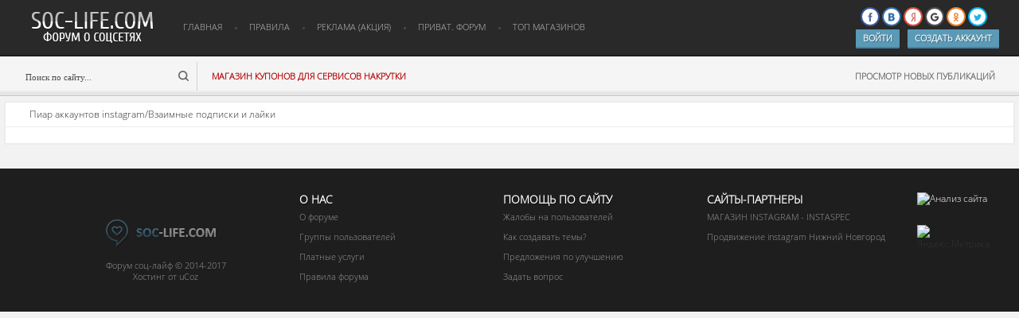

--- FILE ---
content_type: text/html; charset=UTF-8
request_url: http://soc-life.com/index/piar_akkauntov_instagram/0-22
body_size: 6185
content:
<!DOCTYPE html>
<!--[if IE 7]> <html lang="ru" class="ie7"> <![endif]--> 
<!--[if IE 8]> <html lang="ru" class="ie8"> <![endif]--> 
<!--[if IE 9]> <html lang="ru" class="ie9"> <![endif]--> 
<!--[if !IE]><!--><html lang="ru"><!--<![endif]--> 
<head>

	<script type="text/javascript">new Image().src = "//counter.yadro.ru/hit;ucoznet?r"+escape(document.referrer)+(screen&&";s"+screen.width+"*"+screen.height+"*"+(screen.colorDepth||screen.pixelDepth))+";u"+escape(document.URL)+";"+Date.now();</script>
	<script type="text/javascript">new Image().src = "//counter.yadro.ru/hit;ucoz_desktop_ad?r"+escape(document.referrer)+(screen&&";s"+screen.width+"*"+screen.height+"*"+(screen.colorDepth||screen.pixelDepth))+";u"+escape(document.URL)+";"+Date.now();</script> 
<meta http-equiv="Content-Type" content="text/html; charset=utf-8" /> 
<title>Пиар аккаунтов instagram/Взаимные подписки и лайки - Форум опытных пользователей социальных сетей</title>
<link type="text/css" rel="stylesheet" href="/_st/my.css" />
<!--[if IE]><script src="http://html5shiv.googlecode.com/svn/trunk/html5.js"></script><![endif]-->

	<link rel="stylesheet" href="/.s/src/base.min.css?v=221108" />
	<link rel="stylesheet" href="/.s/src/layer3.min.css?v=221108" />

	<script src="/.s/src/jquery-1.12.4.min.js"></script>
	
	<script src="/.s/src/uwnd.min.js?v=221108"></script>
	<script src="//s763.ucoz.net/cgi/uutils.fcg?a=uSD&ca=2&ug=999&isp=0&r=0.281558677891191"></script>
	<link rel="stylesheet" href="/.s/src/ulightbox/ulightbox.min.css" />
	<link rel="stylesheet" href="/.s/src/social.css" />
	<script src="/.s/src/ulightbox/ulightbox.min.js"></script>
	<script async defer src="https://www.google.com/recaptcha/api.js?onload=reCallback&render=explicit&hl=ru"></script>
	<script>
/* --- UCOZ-JS-DATA --- */
window.uCoz = {"language":"ru","layerType":3,"sign":{"7253":"Начать слайд-шоу","3125":"Закрыть","7251":"Запрошенный контент не может быть загружен. Пожалуйста, попробуйте позже.","7287":"Перейти на страницу с фотографией.","5458":"Следующий","7252":"Предыдущий","7254":"Изменить размер","5255":"Помощник"},"module":"index","site":{"host":"soc-life.ucoz.net","id":"esoc-life","domain":"soc-life.com"},"uLightboxType":1,"ssid":"621310253345727672076","country":"US"};
/* --- UCOZ-JS-CODE --- */
function loginPopupForm(params = {}) { new _uWnd('LF', ' ', -250, -100, { closeonesc:1, resize:1 }, { url:'/index/40' + (params.urlParams ? '?'+params.urlParams : '') }) }
function reCallback() {
		$('.g-recaptcha').each(function(index, element) {
			element.setAttribute('rcid', index);
			
		if ($(element).is(':empty') && grecaptcha.render) {
			grecaptcha.render(element, {
				sitekey:element.getAttribute('data-sitekey'),
				theme:element.getAttribute('data-theme'),
				size:element.getAttribute('data-size')
			});
		}
	
		});
	}
	function reReset(reset) {
		reset && grecaptcha.reset(reset.previousElementSibling.getAttribute('rcid'));
		if (!reset) for (rel in ___grecaptcha_cfg.clients) grecaptcha.reset(rel);
	}
/* --- UCOZ-JS-END --- */
</script>

	<style>.UhideBlock{display:none; }</style>

</head> 
<body class="body">

<!--U1AHEADER1Z--><meta name="verify-admitad" content="0ea9e64035" /> 
<meta name="yandex-verification" content="73fe6592f3a3c6e8" />
<meta name="google-site-verification" content="2x_d-DZa7exuY1Azwx0XCPVHenEXmYpLMurx2EQaQ7Q" />
<script type="text/javascript" src="/js/script.js"></script> 
<script type="text/javascript" src="/js/tipsy.js"></script> 
<link href="/fonts/font-awesome.css" rel="stylesheet"> 
<link href="/fonts/font-awesome.min.css" rel="stylesheet"> 
<link rel="shortcut icon" href='http://soc-life.com/favicon.ico' /> 
<style> 
body {background:#f2f2f2; font-family:Tahoma, 'OpenSansLight'; font-size:12px;color:#323232;} 
a, a:hover {text-decoration:none; color:#323232;} 
@font-face {font-family:'OpenSansLight';src: url('http://soc-life.com/fonts/OpenSansLight.ttf');} 
.topper {height:114px; margin:0 30px 0 50px;} 
.inftop {width:32%; height:114px; float:left; background:#fff; border-left:1px solid #ededed; border-right:1px solid #ededed; margin:0 5px;} 
.inftop .div {background:url(http://soc-life.com/li95DDI.png) no-repeat left #fff; overflow:hidden; display:block; line-height:37px; padding:0 15px 0 60px; 
height:37px; border-bottom:1px solid #ececec;} 
.inftop .div span {float:right; color:#959595; font-size:11px;} 
.inftop .div:hover {background:#f8f8f8;} 
.inftop2 {width:32%; height:114px; float:left; background:#fff; border-left:1px solid #ededed; border-right:1px solid #ededed; margin:0 5px;} 
.inftop2 .div {background:url() no-repeat left #fff; overflow:hidden; display:block; line-height:37px; padding:0 15px 0 60px; height:37px; border- 
bottom:1px solid #ececec;} 
.inftop2 .div span {float:right; color:#959595; font-size:11px;} 
.inftop2 .div:hover {background:#f8f8f8;} 
.inftopp .div {background:#fff; overflow:hidden; display:block; line-height:37px; height:37px; border-bottom:1px solid #ececec;} 
.inftopp .div img {width:24px; height:24px; margin:7px 0 0 18px; display:block; float:left;border-radius:50px;} 
.inftopp .div span {float:right; color:#959595; font-size:11px; margin:0 15px 0 0;} 
.inftopp .div a {color:#323232; margin:0 0 0 15px;} 
.inftopp .div:hover {background:#f8f8f8;} 

#dopmenu {position:absolute; background:#000; top:80px; width:170px; background:#fff; box-shadow: 0 0 16px 1px rgba(0, 0, 0, 0.43); outline:none; border-radius:4px; z-index:3;}
#dopmenu a {height:35px; line-height:35px;padding:0 10px; display:block; text-align:center; border-bottom:1px solid #ececec;}
#dopmenu a:hover {color:#000;background: #FAFAFA;}
#dopmenu a:first-child {border-radius: 4px 4px 0 0;}
#dopmenu a:last-child {border-radius: 0 0 4px 4px;}
#head {height:70px;}
#hbottom {height:52px;}
.headtop {background:url(/hnew.png) repeat-x; height:122px;}
.headlogo {background:url(http://soc-life.com/logotype.png) no-repeat; width:175px; height:50px; float:left; display:block; margin:10px 0 0 30px;}
.headnav {height:70px; margin:0 0 0 10px; padding:0; float:left;}
.headnav ul {margin:0;padding:0; list-style:none;}
.headnav ul li {float:left;}
.headnav ul li:after {content:''; display:block; float:left; width:4px; height:4px; background:url(/hnavi.png) no-repeat; margin:34px 0 0;}
.headnav ul li:last-child:after {display:none;}
.headnav ul li a {display:block; height:68px; line-height:68px; color:#c0c0c0; float:left; text-transform:uppercase; margin:0 10px; padding:0 5px; font-size:11px;}
.headnav ul li a:hover {border-bottom:3px solid #5a9ab7;}
.headprofile {float:right; margin:0 50px 0 0; height:70px;}
img.headpava {width:42px; height:42px; border:4px solid #222222; border-radius:50%; -moz-border-radius:50%; -webkit-border-radius:50%; float:left; margin:9px 0 0;}
.headprofile a.profile {background:url(/ico1.png) no-repeat; display:block; width:13px; height:13px; float:left; margin:27px 0 0 15px; opacity:0.8;}
.headprofile a.pm {background:url(/ico2.png) no-repeat; display:block; width:20px; height:17px; float:left; margin:23px 0 0 15px; opacity:0.8;}
.headprofile a.pmm {background:url(/ico2h.png) no-repeat; display:block; width:20px; height:17px; float:left; margin:23px 0 0 15px; opacity:0.8;}
.headprofile a.settings {background:url(/ico3.png) no-repeat; display:block; width:13px; height:13px; float:left; margin:27px 0 0 10px; position:relative; opacity:0.8;}
.headprofile a.profile:hover, .headprofile a.pm:hover, .headprofile a.pmm:hover, .headprofile a.settings:hover {opacity:1;}
#hbottom form {width:217px; height:36px; border-right:1px solid #d0d0d0; margin:8px 0 0 30px; float:left;}
#hbottom form input[type=text] {background:none; border:none; outline:none; color:#4b4b4b; height:36px; line-height:36px; font-size:11px; float:left; width:190px;}
#hbottom form input[type=submit] {background:url(/ico5.png) no-repeat; border:none; outline:none; width:13px; height:13px; float:right; margin:11px 5px 0 0;}
#hbottom a.link {float:left; line-height:52px; display:block; height:52px; margin:0 0 0 18px; font-weight:bold; color:#b30000; font-size:11px;}
#hbottom a.linkes {float:right; font-size:11px; color:#4b4b4b; height:52px; line-height:52px; margin:0 30px 0 0; display:block; text-transform:uppercase; font-weight:bold; opacity:0.8;}
#hbottom a.linkes:hover {opacity:1;}
.headin {float:right; margin:0 25px 0 0; height:70px;}
.headin a.linkkk {height:22px; line-height:22px; margin:0 0 0 10px; padding:0 9px; color:#fff; font-weight:bold; font-size:11px; text-transform:uppercase; background:#5a9ab7; border-radius:1px; display:block; float:left; border-bottom:2px solid #44829e; text-shadow: 1px 1px 0 rgba(0, 0, 0, 0.3);}

#uLogin {margin:9px 0 4px;}
#uLogin a.login-with { display:inline-block; margin:0; text-decoration:none; position:relative; width:auto; font-size:9pt; outline:none; user-select:none; -moz-user-select:none; -webkit-user-select:none; -ms-user-select:none; -o-user-select:none }
#uLogin a.login-with:hover { background:none; text-decoration:none }
#uLogin a.login-with b { font-weight:normal }
#uLogin a.login-with i { display:inline-block;cursor:pointer;vertical-align:middle;width:20px; height:20px; background-color:#fff; background-position: center center; background-repeat: no-repeat; background-size:70% 55%; -webkit-transition: background-color .2s .01s ease-out, border-color .1s .01s ease-out;transition: background-color .2s .01s ease-out, border-color .1s .01s ease-out;border: none;position: static;opacity: 1;border-radius: 16px;}
#uLogin a.facebook i { background-image: url(/.s/img/icon/social/fb.svg); border:2px solid #3c599f }
#uLogin a.facebook:hover i {background-image: url(/.s/img/icon/social/fb-w.svg); background-color:#3c599f }
#uLogin a.vkontakte i { background-image: url(/.s/img/icon/social/vk.svg); border:2px solid #2f6caa }
#uLogin a.vkontakte:hover i { background-image: url(/.s/img/icon/social/vk-w.svg); background-color:#2f6caa }
#uLogin a.yandex i { background-image: url(/.s/img/icon/social/ya.svg); border:2px solid #dc4c39 }
#uLogin a.yandex:hover i { background-image: url(/.s/img/icon/social/ya-w.svg); background-color:#dc4c39 }
#uLogin a.google i { background-image: url(/.s/img/icon/social/gp.svg); border:2px solid #505050 }
#uLogin a.google:hover i { background-image: url(/.s/img/icon/social/gp-w.svg); background-color:#505050 }
#uLogin a.twitter i { background-image: url(/.s/img/icon/social/tw.svg); border:2px solid #00b3ec }
#uLogin a.twitter:hover i { background-image: url(/.s/img/icon/social/tw-w.svg); background-color:#00b3ec }
#uLogin a.ok i { background-image: url(/.s/img/icon/social/ok.svg); border:2px solid #ed812b }
#uLogin a.ok:hover i { background-image: url(/.s/img/icon/social/ok-w.svg); background-color:#ed812b }
#uLogin a.uid i { background-image: url(/.s/img/icon/social/u.svg); border:2px solid #3498db }
#uLogin a.uid:hover i { background-image: url(/.s/img/icon/social/u-w.svg); background-color:#3498db }
#uLogin a.local i { background-image: url(/.s/img/icon/social/l.svg); border:2px solid #6c6c6c }
#uLogin a.local:hover i { background-image: url(/.s/img/icon/social/l-w.svg); background-color:#6c6c6c }
</style> 
<div id="wrap"> 

<div class="headtop">
<div id="head">
<a href="/forum" class="headlogo"></a>
<div class="headnav">
<ul>
<li><a href="/">Главная</a></li> 
<li><a href="http://soc-life.com/forum/0-0-0-36" target="_blank">Правила</a></li> 
<li><a href="http://soc-life.com/forum/98">Реклама (АКЦИЯ)</a></li> 
<li><a href="http://soc-life.com/forum/13-3004-1" target="_blank">Приват. форум</a></li> 
<li><a href="http://soc-life.com/dir/" target="_blank">ТОП МАГАЗИНОВ</a></li> 
</ul>
</div>

<div class="headin">
<div>


<script src="//ulogin.ru/js/ulogin.js"></script>
<div id="uLogin" data-ulogin="display=buttons;fields=first_name,last_name,email,nickname,photo;redirect_uri=http%3A%2F%2Fsoc-life.com%2Fphp%2Fulogin%2Fcallback.php;">
 <div id="uidLogForm" align="center">
 <a href="javascript://" class="login-with facebook" title="Войти через facebook" data-uloginbutton = "facebook" rel="nofollow"><i></i></a>
 <a href="javascript://" class="login-with vkontakte" title="Войти через vkontakte" data-uloginbutton = "vkontakte" rel="nofollow"><i></i></a>
 <a href="javascript://" class="login-with yandex" title="Войти через yandex" data-uloginbutton = "yandex" rel="nofollow"><i></i></a>
 <a href="javascript://" class="login-with google" title="Войти через google" data-uloginbutton = "google" rel="nofollow"><i></i></a>
 <a href="javascript://" class="login-with ok" title="Войти через odnoklassniki" data-uloginbutton = "odnoklassniki" rel="nofollow"><i></i></a>
 <a href="javascript://" class="login-with twitter" title="Войти через twitter" data-uloginbutton = "twitter" rel="nofollow"><i></i></a>
</div></div>

</div>
<div>
<a href="/index/1" class="linkkk" target="_blank">Войти</a>
<a href="/index/3" class="linkkk" target="_blank">Создать аккаунт</a>
</div>
</div>

</div>
<div id="hbottom">
<form onsubmit="this.sfSbm.disabled=true" method="get" action="/search/">
 <input type="text" name="q" value="Поиск по сайту..." onblur="if(this.value=='')this.value='Поиск по сайту...'" onfocus="if(this.value=='Поиск по сайту...') this.value=''" title="Введите поисковый запрос..." />
 <input type="submit" value="" title="Нажмите, чтобы начать поиск" />
 </form>
<script type="text/javascript" src="http://soc-life.com/rtr/8"></script>
<a href="/forum/0-0-0-34-10" class="linkes">Просмотр новых публикаций</a> 
</div>
</div>
<!--/header--><!--/U1AHEADER1Z-->

<div id="forumbody"><!-- <body> -->
 <div style="margin:5px 5px 30px 5px;background:#fff;border:2px solid #ececec"> <div style="height:30px; line-height:30px;border-bottom: 1px solid #ececec;padding:0 30px;">Пиар аккаунтов instagram/Взаимные подписки и лайки</div> <div style="padding:10px;"> 

 <div class="page-content-wrapper"><div id="nativeroll_video_cont" style="display:none;"></div><!-- Put this script tag to the <head> of your page -->
<script type="text/javascript" src="//vk.com/js/api/openapi.js?116"></script>

<script type="text/javascript">
VK.init({apiId: 4990575, onlyWidgets: true});
</script>

<!-- Put this div tag to the place, where the Comments block will be -->
<div id="vk_comments"></div>
<script type="text/javascript">
VK.Widgets.Comments("vk_comments", {limit: 10, width: "1000", attach: "*"});
</script>
		<script>
			var container = document.getElementById('nativeroll_video_cont');

			if (container) {
				var parent = container.parentElement;

				if (parent) {
					const wrapper = document.createElement('div');
					wrapper.classList.add('js-teasers-wrapper');

					parent.insertBefore(wrapper, container.nextSibling);
				}
			}
		</script>
	</div>
 </div> </div>
 <!-- </body> --></div>

<!--U1BFOOTER1Z--><div class="footer"> 
<div class="left" style="margin:0 30px 0 0;"> 
<div class="logo"></div> 
 <div class="span">Форум соц-лайф © 2014-2017<br><noindex><!-- "' --><span class="pbvuvTVn">Хостинг от <a href="https://www.ucoz.ru/">uCoz</a></span></noindex></div> 

</div> 
<div class="menu"> 
<span>О нас</span> 
<a href="http://soc-life.com/forum/13-641-1">О форуме</a> 
<a href="http://soc-life.com/forum/13-624-1">Группы пользователей</a> 
<a href="http://soc-life.com/forum/98">Платные услуги</a> 
<a href="http://soc-life.com/forum/0-0-0-36">Правила форума</a> 
</div> 
<div class="menu"> 
<span>Помощь по сайту</span> 
<a href="http://soc-life.com/forum/87">Жалобы на пользователей</a> 
<a href="http://soc-life.com/forum/13-1858-1">Как создавать темы?</a> 
<a href="http://soc-life.com/forum/13-645-1">Предложения по улучшению</a> 
<a href="http://soc-life.com/forum/13-644-1">Задать вопрос</a> 
</div> 
<div class="menu"> 
<span>Сайты-партнеры</span> 
 <noindex><a href="https://vk.com/instaspec" target="_blank">МАГАЗИН INSTAGRAM - INSTASPEC</a> </noindex>
 <noindex><a href="http://instann.ru/" target="_blank">Продвижение instagram Нижний Новгород</a> </noindex>
</div> 
<div class="banners"> 
 <!--cy-pr.com--><img src="http://www.cy-pr.com/e/soc-life.com_2_107.138.206.gif" border="0" width="88" height="31" alt="Анализ сайта" /><!--cy-pr.com-->
<!-- Yandex.Metrika informer -->
<a href="https://metrika.yandex.ru/stat/?id=28064766&amp;from=informer"
target="_blank" rel="nofollow"><img src="https://informer.yandex.ru/informer/28064766/3_0_FFFFFFFF_FFFFFFFF_1_pageviews"
style="width:88px; height:31px; border:0;" alt="Яндекс.Метрика" title="Яндекс.Метрика: данные за сегодня (просмотры, визиты и уникальные посетители)" /></a>
<!-- /Yandex.Metrika informer -->

<!-- Yandex.Metrika counter -->
<script type="text/javascript">
 (function (d, w, c) {
 (w[c] = w[c] || []).push(function() {
 try {
 w.yaCounter28064766 = new Ya.Metrika({
 id:28064766,
 clickmap:true,
 trackLinks:true,
 accurateTrackBounce:true
 });
 } catch(e) { }
 });

 var n = d.getElementsByTagName("script")[0],
 s = d.createElement("script"),
 f = function () { n.parentNode.insertBefore(s, n); };
 s.type = "text/javascript";
 s.async = true;
 s.src = "https://mc.yandex.ru/metrika/watch.js";

 if (w.opera == "[object Opera]") {
 d.addEventListener("DOMContentLoaded", f, false);
 } else { f(); }
 })(document, window, "yandex_metrika_callbacks");
</script>
<noscript><div><img src="https://mc.yandex.ru/watch/28064766" style="position:absolute; left:-9999px;" alt="" /></div></noscript>
<!-- /Yandex.Metrika counter -->
<!--LiveInternet counter--><script type="text/javascript"><!--
document.write("<a href='//www.liveinternet.ru/click' "+
"target=_blank><img src='//counter.yadro.ru/hit?t14.11;r"+
escape(document.referrer)+((typeof(screen)=="undefined")?"":
";s"+screen.width+"*"+screen.height+"*"+(screen.colorDepth?
screen.colorDepth:screen.pixelDepth))+";u"+escape(document.URL)+
";"+Math.random()+
"' alt='' title='LiveInternet: показано число просмотров за 24"+
" часа, посетителей за 24 часа и за сегодня' "+
"border='0' width='1' height='1'><\/a>")
//--></script><!--/LiveInternet-->

</div> 
</div>
<!--/U1BFOOTER1Z-->

</body>
</html>
<!-- 0.11587 (s763) -->

--- FILE ---
content_type: text/javascript; charset=UTF-8
request_url: http://soc-life.com/rtr/8
body_size: 186
content:
document.write('<noindex><a href="http://like-cupon.biz/" target="_blank" class="link"><b>МАГАЗИН КУПОНОВ ДЛЯ СЕРВИСОВ НАКРУТКИ</b></a></noindex>');

--- FILE ---
content_type: application/javascript
request_url: http://soc-life.com/js/script.js
body_size: 1666
content:
$(function() { 
 $('.north').tipsy({gravity: 'n'}); 
 $('.south').tipsy({gravity: 's'}); 
 $('.east').tipsy({gravity: 'e'}); 
 $('.west').tipsy({gravity: 'w'}); 
}); 

$(document).ready(function () {
        $(".postsublink").on("click",function (){
            $(this).children("ul.postsubmenu").toggle()
        })
    });

$(document).ready(function () {
        $(".sublink").on("click",function (){
            $(this).children("ul.submenu").toggle()
        })
    });

$(document).ready(function() {
if($('.numPages:first').text()=='1'){$('.switches').hide();}
$('.switches').parent().parent().next().hide();
$('.switches').parent('td').parent('tr').parent().parent().addClass('pagetable');
});


$(document).ready(function() {
$('.gDivLeft:last').prev('br').hide();
$('.gDivLeft:last').prev('br').prev('br').hide();
$('.gDivLeft:last').prev('br').prev('br').prev('br').hide();
$('.gDivBottomRight').next('br').hide();
$('.gDivBottomRight').next('br').next('br').hide();
});

$(document).ready(function() {
var fBut = $('#frmButns83');
fBut.find('img[title="Тема закрыта"]').replaceWith('<a class="closed" href="javascript://">Тема закрыта</a>');
fBut.find('img[title="Ответить"]').parent('a').html('Ответить');
fBut.find('img[title="Новая тема"]').parent('a').html('Создать тему');
fBut.find('img[title="Новый опрос"]').parent('a').html('Новый опрос');
fBut.find('span.archivedForum').replaceWith('<a class="closed" href="javascript://">Архив - только для чтения</a>');
fBut.find('a').addClass('postbutton');
});
$('.carousel').carousel({
  pause: string
})
  